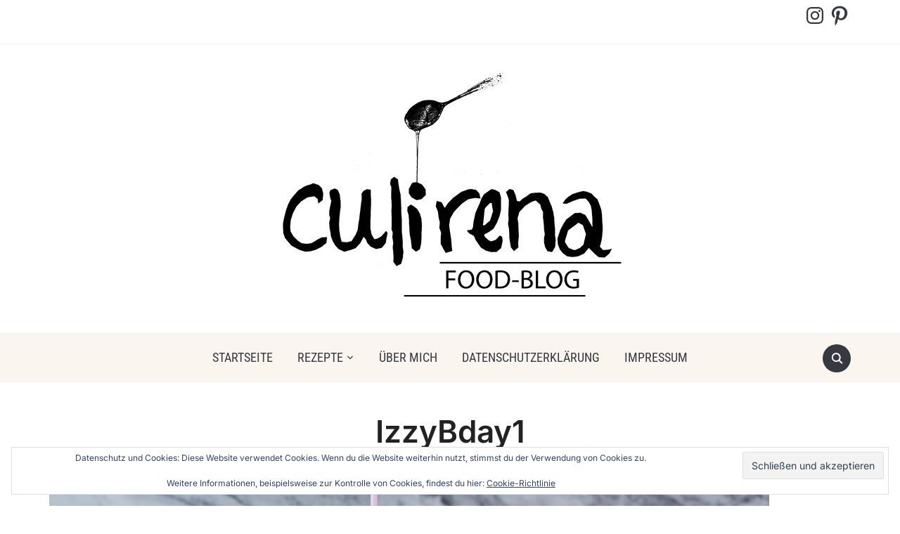

--- FILE ---
content_type: text/css
request_url: https://culirena.de/wp-content/themes/foodica/assets/css/media-queries.css?ver=1.3.1
body_size: 1889
content:
/******************************************
* Media Queries (Responsive Design)
*******************************************/
/*
WARNING! DO NOT EDIT THIS FILE!

To make it easy to update your theme, you should not edit the styles in this file. Instead
add your styles in Customizer > Additional CSS.

*/

@media screen and (max-width: 1200px) {

    .inner-wrap {
        padding: 0 2%;
    }

    .adv img,
    .adv_side img,
    .adv_content img {
        max-width: 100%;
        height: auto;
    }

    .navbar-brand-wpz.left-align {
        text-align: center;
        float: none;
        max-width: 100%;
    }

    .adv {
        float: none;
        margin: 20px 0;
        text-align: center;
    }

    .prevnext .next_post_pag {
        display: none;
    }

    .prevnext .previous_post_pag {
        float: none;
        width: 100%;
    }
}

@media (min-width: 980px) {

    #menu-main-slide {
        display: none !important
    }

}

@media screen and (max-width: 979px) {

    #menu {
        display: none;
    }

    .slicknav_menu {
        display: block;
    }

    .header_social {
        float: none;
        text-align: left;
    }

    #navbar-top,
    #navbar-main {
        display: none
    }

    .navbar-toggle {
        display: block
    }

    .main-navbar {
        padding: 4px 0;
        min-height: 60px;
    }

    .slicknav_btn {
        padding: 16px 0;
    }

    .slides li h3 a {
        font-size: 36px !important;
    }

    .content-area.full-layout .recent-posts article.post,
    .content-area.full-layout .recent-posts .type-page {
        width: 48%;
        margin: 0 4% 30px 0;
    }

    .content-area.full-layout .recent-posts article:nth-of-type(3n+3) {
        margin-right: 4%;
    }

    .content-area.full-layout .recent-posts article:nth-of-type(2n+2) {
        margin-right: 0;
    }


    .foodica-index-search .sb-search-input {
        width: 66%;
    }

}


/* Tablet Portrait */
@media screen and (max-width: 768px) {

    .inner-wrap {
        padding: 0 4%;
    }

    h1 {
        font-size: 28px
    }

    h2 {
        font-size: 26px
    }

    h3 {
        font-size: 22px
    }

    h4 {
        font-size: 20px
    }

    .navbar-brand-wpz h2  {
        font-size: 60px !important;
        letter-spacing: 0;
    }

    .slicknav_btn {
        float: none;
        display: inline-block;
    }

    .slicknav_menu {
        text-align: center;
    }

    .slicknav_nav a {
        text-align: left;
    }

    #slider {
        height: 500px;
    }

    #slider .slide {
        height: 500px;
    }

    #slider .slide-background {
        width: 100%;
    }

    .slides li .slide-overlay {
        background: linear-gradient(to bottom,  rgba(0,0,0,0.1) 26%,rgba(0,0,0,0.55) 100%); /* W3C */
    }


    .slides li .slide-header {
        left: 0;
        width: 100%;
    }

    .slides li .slide-header p {
        display: none;
    }

    .slides li h3 a {
        font-size: 26px !important;
        color: #fff !important; }

    .slides li h3 a:hover {
        text-decoration: none;
        opacity: .9;
        color: #fff;
    }

    .slides li .entry-meta {
        color: #fff;
    }

    .slides li .entry-meta a {
        color: #fff;
        padding-bottom: 4px;
    }

    .slides li .entry-meta a:hover {
        color: #fff;
    }

    .slides li .cat-links a {
        color: #fff;
    }

    .slides li .cat-links a:hover {
        color: #fff;
        opacity: .7;
    }

    .slides li .cat-links:after {
        background: rgba(255,255,255,.5);
    }

    .slides .slide_button {
        margin: 30px 0 0;
    }

    .slides .slide_button a {
        color: #363940;
        background: #fff;
        border: none;

    }

    .slides .slide_button a:hover,
    .slides .slide_button a:active {
        color: #fff;
        background: #363940;
        border: none;
    }


    .carousel-slider .item {
        margin: 0 2% 0 0;
        width: 48%;

    }

    .carousel-slider .flickity-enabled .item {
        display: inline-block;
        margin: 0 2% 0 0;
        width: 49%;
    }


    .entry-title {
        font-size: 20px !important;
    }

    .recent-posts.list-view .post .entry-title {
        font-size: 26px !important;
    }

    .recent-posts .post.sticky .entry-title {
        font-size: 26px !important;
    }

    .page .site-main > article,
    .single .site-main > article {
        width: 100%;
        max-width: 100%;
        float: none;
    }

    .recent-posts {
        float: none;
        width: 100%;
        max-width: 100%;
    }


    /* Full Width Sticky */
    .content-area.full-layout .recent-posts .post.sticky .post-thumb {
        float: none;
        max-width: 100%;
        margin: 0 0 30px;
    }


    .content-area.full-layout .recent-posts .post.sticky .entry-title,
    .content-area.full-layout .recent-posts .post.sticky .entry-meta,
    .content-area.full-layout .recent-posts .post.sticky .cat-links,
    .content-area.full-layout .recent-posts .post.sticky .readmore_button {
        text-align: center;
    }


    .page h1.entry-title,
    .single h1.entry-title {
        font-size: 36px !important;
    }

    .entry-cover .entry-info h1.entry-title {
        margin-bottom: 0;
    }


    #respond .form_fields p {
        margin-bottom: 24px;
        width: 100%;
        float: none;
        padding-left: 0;
    }

    .form-allowed-tags {
        display: none
    }

    .content-area {
        width: 100%;
        float: none;
    }

    #sidebar,
    .front-page-layout-right-sidebar #sidebar,
    .front-page-layout-left-sidebar #sidebar {
        float: none;
        margin: 50px 0 0;
        width: 100%;
        max-width: 100%;
    }

    .front-page-layout-left-sidebar .site-main {
        display: flex;
        flex-direction: column;
    }

    .front-page-layout-left-sidebar .site-sidebar {
        order: 2;
    }

    .front-page-layout-left-sidebar .content-area {
        order: 1;
    }


    .woocommerce #sidebar {
        display: none;
    }

    .wpzoom-featured-cat h3 {
        font-size: 18px;
    }

    .widget .feature-posts-list li h3 {
        font-size: 16px;
    }

    .featured-list h4 {
        font-size: 16px;
    }


    .site-widgetized-section .widgets {
        width: 100%;
        margin: 0 auto;
    }

    .footer-widgets { display: block; }

    .footer-widgets .column {
        width: 100% !important;
        display: block;
        border: none;
    }

    .section-footer .zoom-instagram-widget .zoom-instagram-widget__items .zoom-instagram-widget__item img {
        max-width: 150px;
        height: auto;
    }


    /* Recipe Index */

    .foodica-index .post .entry-title {
        font-size: 16px !important;
    }


    /* Featured category widget */
    ul.wpz-featured-grid li .entry-title {
        font-size: 16px !important;
    }

}

@media screen and (max-width: 640px) {

    .woocommerce ul.products li.product,
    .woocommerce-page ul.products li.product {
        float: none;
        width: 100%;
    }

    .recent-posts .post-thumb {
        max-width: 100%;
        float: none;
        margin: 0 0 30px;
    }

    #slider  {
        height: 400px;
    }

    #slider .slide  {
        height: 400px;
    }

    .recent-posts .post {
        width: 100%;
        margin-right: 0;
    }

    .recent-posts.list-view .post .post-thumb {
        width: 100%;
        float: none;
        margin: 0 0 20px;
    }


    .archive .recent-posts .post,
    .search .recent-posts .post {
        width: 100%;
        margin-right: 0;
    }


    .content-area.full-layout .recent-posts article.post,
    .content-area.full-layout .recent-posts .type-page {
        width: 100%;
        margin: 0 0 30px 0;
    }


    .content-area.full-layout .recent-posts article:nth-of-type(3n+3) {
        margin-right: 0;
    }


    .content-area.full-layout .recent-posts article:nth-of-type(2n+2) {
        margin-right: 0;
    }


    .archive .recent-posts .post:nth-child(2n+2),
    .search .recent-posts .post:nth-child(2n+2) {
        margin-right: 0;
    }

    .archive .recent-posts .post:nth-child(3n+3),
    .search .recent-posts .post:nth-child(3n+3) {
        margin-right: 0;
    }

    .col_arch  ul li {
        width: 100%;
        float: none;
        margin: 0 0 5px 0;
    }

    .entry-meta {
        font-size: 12px;
    }

    .page h1.entry-title,
    .single h1.entry-title {
        font-size: 28px !important;
    }

    /* by default there are 4 widgets */
    .site-widgetized-section .widgets .widget {
        width: 100%;
        margin-right: 0;
    }

    .site-widgetized-section .widgets .widget:last-child,
    .site-widgetized-section .widgets-3 .widget {
        width: 100%;
        margin-right: 0;
    }

    .site-widgetized-section .widgets-3 .widget:nth-child(2n + 2) {
        margin-right: 0;
    }

    .site-widgetized-section .widgets-2 .widget {
        width: 100%;
        margin-right: 0;
    }


    /* Navigation */
    div.navigation {
        font-size: 14px;
        margin: 15px 0;
    }

    div.navigation a {
        padding: 6px 10px;
        border: none;
    }

    div.navigation a:hover {
        background: none;
    }

    div.navigation span.current {
        padding: 6px 10px;
        color: #333;
        background: none;
    }

    div.navigation span.pages {
        margin-right: 15px;
        display: none;
    }

    div.navigation span.dots {
        color: #999;
        line-height: 100%;
        margin: 0 2px;
    }

    div.navigation .prev,
    div.navigation .next {
        position: absolute;
        padding: 8px 0;
        border: none;
        color: #666;
    }


    .carousel-slider .item {
        margin: 0;
        width: 100%;
    }

    .carousel-slider .flickity-enabled .item {
        margin: 0;
        width: 100%;
    }

    .site-info {
        font-size: 12px;
    }

    .sb-search {
        right: 2%;
    }


    .column-widgets .widget-column {
        width: 100%;
        margin-right: 0;
    }

    .foodica-index-search .sb-search-input {
        width: 64%;
    }

    .foodica-index-search {
        padding: 5%;
    }


    ul.wpz-featured-grid li,
    .featured-grid-2 ul.wpz-featured-grid li,
    .featured-grid-4 ul.wpz-featured-grid li,
    .featured-grid-8 ul.wpz-featured-grid li {
        width: 48%;
        margin-right: 4%;
    }


    ul.wpz-featured-grid li:nth-child(3n+3),
    .featured-grid-2 ul.wpz-featured-grid li:nth-child(3n+3),
    .featured-grid-4 ul.wpz-featured-grid li:nth-child(3n+3),
    .featured-grid-8 ul.wpz-featured-grid li:nth-child(3n+3) {
        margin-right: 4%;
    }


    .featured-grid-2 ul.wpz-featured-grid li:nth-child(2n+2),
    .featured-grid-4 ul.wpz-featured-grid li:nth-child(4n+4),
    .featured-grid-8 ul.wpz-featured-grid li:nth-child(4n+4),
    ul.wpz-featured-grid li:nth-child(2n+2) {
        margin-right: 0 !important;
    }

}


@media screen and (max-width: 460px) {

    .single .share a {
        display: block;
        max-width: 50%;
        margin: 0 auto 20px;
    }

    .prevnext .prevnext_title {
        max-width: 43%;
    }

    .foodica-index-search .sb-search-input {
        width: 57%;
    }

    .foodica-index-search .sb-search-submit {
        width: 28%;
    }

    .recipe_index_list_posts li h3 {
        font-size: 14px;
    }

    .foodica-index .post {
        width: 48%;
        margin: 0 4% 30px 0;
    }

    .foodica-index article:nth-of-type(3n+3) {
        margin-right: 4%;
    }

    .foodica-index article:nth-of-type(2n+2) {
        margin-right: 0;
    }
}